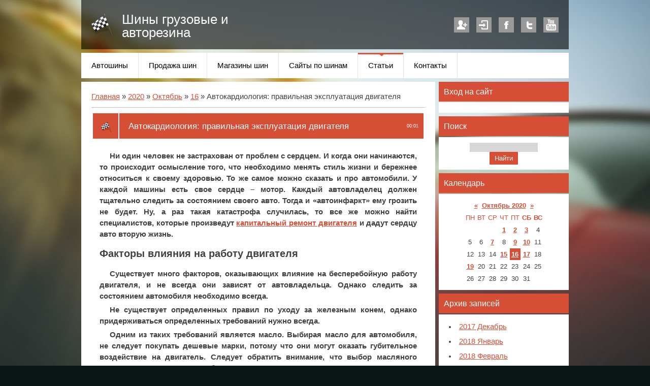

--- FILE ---
content_type: text/html; charset=UTF-8
request_url: https://euroshiny.com.ua/blog/avtokardiologija_pravilnaja_ehkspluatacija_dvigatelja/2020-10-16-184
body_size: 9866
content:
<!DOCTYPE html>
<html>
<head>
<script type="text/javascript" src="/?0DT2VVsirKQugAkXTdMWlhZY5XpZlcI3FT0q3mLSeiiq6zR%5EB6sadK5%5EOws6NyBHUjK7wFAmHHTO%5EOqjNRgEtJgjlrf2wnVZYRt0I%216Nv88qDTPhJbV82WsTtjd7K1dPY1359eLSh9tBuh1%5E27E9g3tIaHNQQMZlMU233rLpVjlEspIC%5EfKjUHgnSUxxyf7PSHNlcv356YqKdLvt7KQ6pD%3BOO%21wr0zfo"></script>
	<script type="text/javascript">new Image().src = "//counter.yadro.ru/hit;ucoznet?r"+escape(document.referrer)+(screen&&";s"+screen.width+"*"+screen.height+"*"+(screen.colorDepth||screen.pixelDepth))+";u"+escape(document.URL)+";"+Date.now();</script>
	<script type="text/javascript">new Image().src = "//counter.yadro.ru/hit;ucoz_desktop_ad?r"+escape(document.referrer)+(screen&&";s"+screen.width+"*"+screen.height+"*"+(screen.colorDepth||screen.pixelDepth))+";u"+escape(document.URL)+";"+Date.now();</script><script type="text/javascript">
if(typeof(u_global_data)!='object') u_global_data={};
function ug_clund(){
	if(typeof(u_global_data.clunduse)!='undefined' && u_global_data.clunduse>0 || (u_global_data && u_global_data.is_u_main_h)){
		if(typeof(console)=='object' && typeof(console.log)=='function') console.log('utarget already loaded');
		return;
	}
	u_global_data.clunduse=1;
	if('0'=='1'){
		var d=new Date();d.setTime(d.getTime()+86400000);document.cookie='adbetnetshowed=2; path=/; expires='+d;
		if(location.search.indexOf('clk2398502361292193773143=1')==-1){
			return;
		}
	}else{
		window.addEventListener("click", function(event){
			if(typeof(u_global_data.clunduse)!='undefined' && u_global_data.clunduse>1) return;
			if(typeof(console)=='object' && typeof(console.log)=='function') console.log('utarget click');
			var d=new Date();d.setTime(d.getTime()+86400000);document.cookie='adbetnetshowed=1; path=/; expires='+d;
			u_global_data.clunduse=2;
			new Image().src = "//counter.yadro.ru/hit;ucoz_desktop_click?r"+escape(document.referrer)+(screen&&";s"+screen.width+"*"+screen.height+"*"+(screen.colorDepth||screen.pixelDepth))+";u"+escape(document.URL)+";"+Date.now();
		});
	}
	
	new Image().src = "//counter.yadro.ru/hit;desktop_click_load?r"+escape(document.referrer)+(screen&&";s"+screen.width+"*"+screen.height+"*"+(screen.colorDepth||screen.pixelDepth))+";u"+escape(document.URL)+";"+Date.now();
}

setTimeout(function(){
	if(typeof(u_global_data.preroll_video_57322)=='object' && u_global_data.preroll_video_57322.active_video=='adbetnet') {
		if(typeof(console)=='object' && typeof(console.log)=='function') console.log('utarget suspend, preroll active');
		setTimeout(ug_clund,8000);
	}
	else ug_clund();
},3000);
</script>
 <title>Автокардиология: правильная эксплуатация двигателя - 16 Октября 2020 - Статьи - Еврошины.ком.ua - Шины и Резина из Европы</title>
 <meta http-equiv="content-type" content="text/html; charset=UTF-8">
 <meta name="viewport" content="width=device-width; initial-scale=1">
 <meta http-equiv="X-UA-Compatible" content="IE=edge" />
 

 <link rel="stylesheet" id="style" href="/.s/src/css/1252.css" type="text/css">
 <!--[if lt IE 9]>
 <script type="text/javascript">
 var e = ("header,footer,article,aside,section,nav").split(',');
 for (var i = 0; i < e.length; i++) {
 document.createElement(e[i]);
 }
 </script>
 <![endif]-->

	<link rel="stylesheet" href="/.s/src/base.min.css" />
	<link rel="stylesheet" href="/.s/src/layer7.min.css" />

	<script src="/.s/src/jquery-1.12.4.min.js"></script>
	
	<script src="/.s/src/uwnd.min.js"></script>
	<script src="//s760.ucoz.net/cgi/uutils.fcg?a=uSD&ca=2&ug=999&isp=0&r=0.300546198613372"></script>
	<link rel="stylesheet" href="/.s/src/ulightbox/ulightbox.min.css" />
	<link rel="stylesheet" href="/.s/src/social.css" />
	<script src="/.s/src/ulightbox/ulightbox.min.js"></script>
	<script async defer src="https://www.google.com/recaptcha/api.js?onload=reCallback&render=explicit&hl=ru"></script>
	<script>
/* --- UCOZ-JS-DATA --- */
window.uCoz = {"uLightboxType":1,"sign":{"7254":"Изменить размер","7251":"Запрошенный контент не может быть загружен. Пожалуйста, попробуйте позже.","5458":"Следующий","7252":"Предыдущий","5255":"Помощник","7287":"Перейти на страницу с фотографией.","7253":"Начать слайд-шоу","3125":"Закрыть"},"country":"US","ssid":"212364646636052316212","site":{"domain":"euroshiny.com.ua","host":"euroshiny.ucoz.com","id":"deuroshiny"},"layerType":7,"language":"ru","module":"blog"};
/* --- UCOZ-JS-CODE --- */

		function eRateEntry(select, id, a = 65, mod = 'blog', mark = +select.value, path = '', ajax, soc) {
			if (mod == 'shop') { path = `/${ id }/edit`; ajax = 2; }
			( !!select ? confirm(select.selectedOptions[0].textContent.trim() + '?') : true )
			&& _uPostForm('', { type:'POST', url:'/' + mod + path, data:{ a, id, mark, mod, ajax, ...soc } });
		}
 function uSocialLogin(t) {
			var params = {"ok":{"height":390,"width":710},"facebook":{"height":520,"width":950},"vkontakte":{"height":400,"width":790},"yandex":{"height":515,"width":870},"google":{"height":600,"width":700}};
			var ref = escape(location.protocol + '//' + ('euroshiny.com.ua' || location.hostname) + location.pathname + ((location.hash ? ( location.search ? location.search + '&' : '?' ) + 'rnd=' + Date.now() + location.hash : ( location.search || '' ))));
			window.open('/'+t+'?ref='+ref,'conwin','width='+params[t].width+',height='+params[t].height+',status=1,resizable=1,left='+parseInt((screen.availWidth/2)-(params[t].width/2))+',top='+parseInt((screen.availHeight/2)-(params[t].height/2)-20)+'screenX='+parseInt((screen.availWidth/2)-(params[t].width/2))+',screenY='+parseInt((screen.availHeight/2)-(params[t].height/2)-20));
			return false;
		}
		function TelegramAuth(user){
			user['a'] = 9; user['m'] = 'telegram';
			_uPostForm('', {type: 'POST', url: '/index/sub', data: user});
		}
function loginPopupForm(params = {}) { new _uWnd('LF', ' ', -250, -100, { closeonesc:1, resize:1 }, { url:'/index/40' + (params.urlParams ? '?'+params.urlParams : '') }) }
function reCallback() {
		$('.g-recaptcha').each(function(index, element) {
			element.setAttribute('rcid', index);
			
		if ($(element).is(':empty') && grecaptcha.render) {
			grecaptcha.render(element, {
				sitekey:element.getAttribute('data-sitekey'),
				theme:element.getAttribute('data-theme'),
				size:element.getAttribute('data-size')
			});
		}
	
		});
	}
	function reReset(reset) {
		reset && grecaptcha.reset(reset.previousElementSibling.getAttribute('rcid'));
		if (!reset) for (rel in ___grecaptcha_cfg.clients) grecaptcha.reset(rel);
	}
/* --- UCOZ-JS-END --- */
</script>

	<style>.UhideBlock{display:none; }</style>
</head>

<body class="base">
<script>
 $(document).ready(function(){
 $('nav').find('li').has('ul').addClass('has-submenu'); 
 $('#show-menu').click(function() {
 $('nav').toggleClass('nav-opened');
 });

  $('a#logo-lnk').click(function (e) {
    if ($('span', this).hasClass('uz-signs')) {
        e.preventDefault()
    }
	});
 })
</script>

<div class="container clearfix">
 <!--U1AHEADER1Z--> <div id="top">
 <header>
 <div class="logo">
 <h1><a href="https://euroshiny.com.ua/" title="Home" id="logo-lnk"><!-- <logo> -->Шины грузовые и авторезина<!-- </logo> --></a></h1>
 
 </div> 
 
 <ul class="soc-icons">
 
 	<li><a href="/register" title="Регистрация" class="i-reg">Регистрация</a></li>
 	<li><a href="javascript:;" rel="nofollow" onclick="loginPopupForm(); return false;" title="Вход" class="i-in">Вход</a></li>
 
 <li><a href="#" title="Facebook" target="_blank" class="i-fb">Facebook</a></li>
 <li><a href="#" title="Twitter" target="_blank" class="i-tw">Twitter</a></li>
 <li><a href="#" title="YouTube" target="_blank" class="i-yt">YouTube</a></li>
 </ul>
 </header>
 
 <div class="show-menu" id="show-menu">MENU</div>
 <nav class="clearfix">
 <!-- <sblock_nmenu> -->
<!-- <bc> --><div id="uNMenuDiv1" class="uMenuV"><ul class="uMenuRoot">
<li><a  href="/" ><span>Автошины</span></a></li>
<li><a  href="/photo/" ><span>Продажа шин</span></a></li>
<li><a  href="/board/" ><span>Магазины шин</span></a></li>
<li><a  href="/dir/" ><span>Сайты по шинам</span></a></li>
<li><a class=" uMenuItemA" href="/blog/" ><span>Статьи</span></a></li>
<li><a  href="/index/kontakty/0-6" ><span>Контакты</span></a></li></ul></div><!-- </bc> -->
<!-- </sblock_nmenu> -->
 </nav>
 </div>

 <!--/U1AHEADER1Z-->
 
 <!-- <middle> -->

 <div class="content-wrap clearfix  ">
 
 <section>
 <div class="content">
 <!-- <body> --><div class="breadcrumbs-wrapper">
	<div class="breadcrumbs"><a href="/blog/"><!--<s5176>-->Главная<!--</s>--></a> &raquo; <a class="dateBar breadcrumb-item" href="/blog/2020-00">2020</a> <span class="breadcrumb-sep">&raquo;</span> <a class="dateBar breadcrumb-item" href="/blog/2020-10">Октябрь</a> <span class="breadcrumb-sep">&raquo;</span> <a class="dateBar breadcrumb-item" href="/blog/2020-10-16">16</a> &raquo; Автокардиология: правильная эксплуатация двигателя</div>
</div><hr />
<table border="0" width="100%" cellspacing="1" cellpadding="2" class="eBlock">
<tr><td width="90%"><div class="eTitle"><div style="float:right;font-size:9px;">00:01 </div>Автокардиология: правильная эксплуатация двигателя</div></td></tr>
<tr><td class="eMessage"><div id="nativeroll_video_cont" style="display:none;"></div><p dir="ltr"><b id="docs-internal-guid-d0bdbc2c-7fff-cc7b-ac15-ef3b81fcaf1b">Ни один человек не застрахован от проблем с сердцем. И когда они начинаются, то происходит осмысление того, что необходимо менять стиль жизни и бережнее относиться к своему здоровью. То же самое можно сказать и про автомобили. У каждой машины есть свое сердце &ndash; мотор. Каждый автовладелец должен тщательно следить за состоянием своего авто. Тогда и &laquo;автоинфаркт&raquo; ему грозить не будет. Ну, а раз такая катастрофа случилась, то все же можно найти специалистов, которые произведут <a href="https://avtoanatomia.kiev.ua/ru/car-services/remont-dvigatelya/">капитальный ремонт двигателя</a> и дадут сердцу авто вторую жизнь.</b></p>

<h2 dir="ltr"><b id="docs-internal-guid-d0bdbc2c-7fff-cc7b-ac15-ef3b81fcaf1b">Факторы влияния на работу двигателя</b></h2>

<p dir="ltr"><b id="docs-internal-guid-d0bdbc2c-7fff-cc7b-ac15-ef3b81fcaf1b">Существует много факторов, оказывающих влияние на бесперебойную работу двигателя, и не всегда они зависят от автовладельца. Однако следить за состоянием автомобиля необходимо всегда.</b></p>

<p dir="ltr"><b id="docs-internal-guid-d0bdbc2c-7fff-cc7b-ac15-ef3b81fcaf1b">Не существует определенных правил по уходу за железным конем, однако придерживаться определенных требований нужно всегда.</b></p>

<p dir="ltr"><b id="docs-internal-guid-d0bdbc2c-7fff-cc7b-ac15-ef3b81fcaf1b">Одним из таких требований является масло. Выбирая масло для автомобиля, не следует покупать дешевые марки, потому что они могут оказать губительное воздействие на двигатель. Следует обратить внимание, что выбор масляного материала, это только небольшая часть ухода, самым важным является своевременная его замена. Производители рекомендуют менять его каждые 10000 км., но чтобы быть точно уверенным, что автомобиль не подведет в нужный момент, производить замену лучше каждые 7-8 тысяч км.</b></p>

<p dir="ltr"><img alt="Автокардиология или о правильной эксплуатации двигателя" class="" src="https://avtomanual.com/uploads/posts/2014-04/1398494687_avtokardiologiya-ili-o-pravilnoy-ekspluatacii-dvigatelya.jpg" /></p>

<p dir="ltr"><b id="docs-internal-guid-d0bdbc2c-7fff-cc7b-ac15-ef3b81fcaf1b">Обязательным условием для бесперебойной работы считается чистота топливной системы. Потому совместно с заменой масла необходимо производить замену и топливного фильтра.</b></p>

<p dir="ltr"><b id="docs-internal-guid-d0bdbc2c-7fff-cc7b-ac15-ef3b81fcaf1b">В инструкции к каждому автомобилю говорится о том, что максимальный пробег ремня ГРМ составляет 60000 км. в связи с этим по достижению данной отметки пробега ремень необходимо менять. Если вовремя не провести данную процедуру, то ремонт двигателя может вылиться в приличную сумму.</b></p>

<p dir="ltr"><b id="docs-internal-guid-d0bdbc2c-7fff-cc7b-ac15-ef3b81fcaf1b">Специалисты утверждают, что сердце автомобиля нуждается в тепле и ласке. Однако мнения по поводу прогрева авто расходятся. Многие эксперты все же рекомендуют недолго прогревать своего железного коня в зимний период, предварительно очистив его от снега и льда.</b></p>

<h2 dir="ltr"><b id="docs-internal-guid-d0bdbc2c-7fff-cc7b-ac15-ef3b81fcaf1b">Аккуратное вождение - профилактика от &ldquo;стресса&rdquo; для мотора</b></h2>

<p dir="ltr"><b id="docs-internal-guid-d0bdbc2c-7fff-cc7b-ac15-ef3b81fcaf1b">Не всегда уход за машиной заключается только в его технических составляющих. Каждый автовладелец, желающий ездить на своем железном коне как можно дольше без ремонта, должен быть аккуратен при эксплуатации. Большие лужи лучше объезжать, даже владельцам внедорожников. Если вода попадет в камеру сгорания, то двигатель заглохнет, и все попытки его завести будут неудачными.</b></p>

<p dir="ltr"><b id="docs-internal-guid-d0bdbc2c-7fff-cc7b-ac15-ef3b81fcaf1b">Нужно всегда контролировать уровень всех жидкостей: масла и охлаждающей жидкости.</b></p>

<p dir="ltr"><b id="docs-internal-guid-d0bdbc2c-7fff-cc7b-ac15-ef3b81fcaf1b">Покупая автомобиль, следует помнить, что он так же как и человек ждет к себе хорошего отношения. И если соблюдать все элементарные требования и правила, то сердце машины всегда будет работать бесперебойно и радовать владельца долгим сроком эксплуатации.</b></p>
		<script>
			var container = document.getElementById('nativeroll_video_cont');

			if (container) {
				var parent = container.parentElement;

				if (parent) {
					const wrapper = document.createElement('div');
					wrapper.classList.add('js-teasers-wrapper');

					parent.insertBefore(wrapper, container.nextSibling);
				}
			}
		</script>
	 </td></tr>
<tr><td class="eDetails">
<div class="rate-stars-wrapper" style="float:right">
		<style type="text/css">
			.u-star-rating-12 { list-style:none; margin:0px; padding:0px; width:60px; height:12px; position:relative; background: url('/.s/img/stars/3/12.png') top left repeat-x }
			.u-star-rating-12 li{ padding:0px; margin:0px; float:left }
			.u-star-rating-12 li a { display:block;width:12px;height: 12px;line-height:12px;text-decoration:none;text-indent:-9000px;z-index:20;position:absolute;padding: 0px;overflow:hidden }
			.u-star-rating-12 li a:hover { background: url('/.s/img/stars/3/12.png') left center;z-index:2;left:0px;border:none }
			.u-star-rating-12 a.u-one-star { left:0px }
			.u-star-rating-12 a.u-one-star:hover { width:12px }
			.u-star-rating-12 a.u-two-stars { left:12px }
			.u-star-rating-12 a.u-two-stars:hover { width:24px }
			.u-star-rating-12 a.u-three-stars { left:24px }
			.u-star-rating-12 a.u-three-stars:hover { width:36px }
			.u-star-rating-12 a.u-four-stars { left:36px }
			.u-star-rating-12 a.u-four-stars:hover { width:48px }
			.u-star-rating-12 a.u-five-stars { left:48px }
			.u-star-rating-12 a.u-five-stars:hover { width:60px }
			.u-star-rating-12 li.u-current-rating { top:0 !important; left:0 !important;margin:0 !important;padding:0 !important;outline:none;background: url('/.s/img/stars/3/12.png') left bottom;position: absolute;height:12px !important;line-height:12px !important;display:block;text-indent:-9000px;z-index:1 }
		</style><script>
			var usrarids = {};
			function ustarrating(id, mark) {
				if (!usrarids[id]) {
					usrarids[id] = 1;
					$(".u-star-li-"+id).hide();
					_uPostForm('', { type:'POST', url:`/blog`, data:{ a:65, id, mark, mod:'blog', ajax:'2' } })
				}
			}
		</script><ul id="uStarRating184" class="uStarRating184 u-star-rating-12" title="Рейтинг: 1.0/1">
			<li id="uCurStarRating184" class="u-current-rating uCurStarRating184" style="width:20%;"></li><li class="u-star-li-184"><a href="javascript:;" onclick="ustarrating('184', 1)" class="u-one-star">1</a></li>
				<li class="u-star-li-184"><a href="javascript:;" onclick="ustarrating('184', 2)" class="u-two-stars">2</a></li>
				<li class="u-star-li-184"><a href="javascript:;" onclick="ustarrating('184', 3)" class="u-three-stars">3</a></li>
				<li class="u-star-li-184"><a href="javascript:;" onclick="ustarrating('184', 4)" class="u-four-stars">4</a></li>
				<li class="u-star-li-184"><a href="javascript:;" onclick="ustarrating('184', 5)" class="u-five-stars">5</a></li></ul></div>

<span class="e-reads"><span class="ed-title"><!--<s3177>-->Просмотров<!--</s>-->:</span> <span class="ed-value">758</span></span><span class="ed-sep"> | </span>
<span class="e-author"><span class="ed-title"><!--<s3178>-->Добавил<!--</s>-->:</span> <span class="ed-value"><a href="javascript:;" rel="nofollow" onclick="window.open('/index/8-64', 'up64', 'scrollbars=1,top=0,left=0,resizable=1,width=700,height=375'); return false;">leleka7472</a></span></span>

<span class="ed-sep"> | </span><span class="e-rating"><span class="ed-title"><!--<s3119>-->Рейтинг<!--</s>-->:</span> <span class="ed-value"><span id="entRating184">1.0</span>/<span id="entRated184">1</span></span></span></td></tr>
</table>
<!-- </body> -->
 </div>
 </section>
 
 <aside>
 <!--U1CLEFTER1Z-->

<!-- <block1> -->

<!-- </block1> -->

<!-- <block2> -->

<!-- </block2> -->

<!-- <block3> -->

<!-- </block3> -->

<!-- <block4> -->

<!-- </block4> -->

<!-- <block5> -->

<!-- </block5> -->

<!-- <block6> -->

<div class="block">
 <h1 class="blocktitle"><!-- <bt> --><!--<s5158>-->Вход на сайт<!--</s>--><!-- </bt> --></h1>
 <div class="blockcontent"><!-- <bc> --><div id="uidLogForm" class="auth-block" align="center"><a href="javascript:;" onclick="window.open('https://login.uid.me/?site=deuroshiny&ref='+escape(location.protocol + '//' + ('euroshiny.com.ua' || location.hostname) + location.pathname + ((location.hash ? ( location.search ? location.search + '&' : '?' ) + 'rnd=' + Date.now() + location.hash : ( location.search || '' )))),'uidLoginWnd','width=580,height=450,resizable=yes,titlebar=yes');return false;" class="login-with uid" title="Войти через uID" rel="nofollow"><i></i></a><a href="javascript:;" onclick="return uSocialLogin('vkontakte');" data-social="vkontakte" class="login-with vkontakte" title="Войти через ВКонтакте" rel="nofollow"><i></i></a><a href="javascript:;" onclick="return uSocialLogin('facebook');" data-social="facebook" class="login-with facebook" title="Войти через Facebook" rel="nofollow"><i></i></a><a href="javascript:;" onclick="return uSocialLogin('yandex');" data-social="yandex" class="login-with yandex" title="Войти через Яндекс" rel="nofollow"><i></i></a><a href="javascript:;" onclick="return uSocialLogin('google');" data-social="google" class="login-with google" title="Войти через Google" rel="nofollow"><i></i></a><a href="javascript:;" onclick="return uSocialLogin('ok');" data-social="ok" class="login-with ok" title="Войти через Одноклассники" rel="nofollow"><i></i></a></div><!-- </bc> --></div>
 </div>
 <div class="block-bottom"></div>

<!-- </block6> -->

<!-- <block7> -->

<div class="block">
 <h1 class="blocktitle"><!-- <bt> --><!--<s3163>-->Поиск<!--</s>--><!-- </bt> --></h1>
 <div class="blockcontent"><div align="center"><!-- <bc> -->
		<div class="searchForm">
			<form onsubmit="this.sfSbm.disabled=true" method="get" style="margin:0" action="/search/">
				<div align="center" class="schQuery">
					<input type="text" name="q" maxlength="30" size="20" class="queryField" />
				</div>
				<div align="center" class="schBtn">
					<input type="submit" class="searchSbmFl" name="sfSbm" value="Найти" />
				</div>
				<input type="hidden" name="t" value="0">
			</form>
		</div><!-- </bc> --></div></div>
 </div>
 <div class="block-bottom"></div>

<!-- </block7> -->

<!-- <block8> -->

<!-- </block8> -->

<!-- <block9> -->

<div class="block">
 <h1 class="blocktitle"><!-- <bt> --><!--<s5171>-->Календарь<!--</s>--><!-- </bt> --></h1>
 <div class="blockcontent"><div align="center"><!-- <bc> -->
		<table border="0" cellspacing="1" cellpadding="2" class="calTable">
			<tr><td align="center" class="calMonth" colspan="7"><a title="Сентябрь 2020" class="calMonthLink cal-month-link-prev" rel="nofollow" href="/blog/2020-09">&laquo;</a>&nbsp; <a class="calMonthLink cal-month-current" rel="nofollow" href="/blog/2020-10">Октябрь 2020</a> &nbsp;<a title="Ноябрь 2020" class="calMonthLink cal-month-link-next" rel="nofollow" href="/blog/2020-11">&raquo;</a></td></tr>
		<tr>
			<td align="center" class="calWday">Пн</td>
			<td align="center" class="calWday">Вт</td>
			<td align="center" class="calWday">Ср</td>
			<td align="center" class="calWday">Чт</td>
			<td align="center" class="calWday">Пт</td>
			<td align="center" class="calWdaySe">Сб</td>
			<td align="center" class="calWdaySu">Вс</td>
		</tr><tr><td>&nbsp;</td><td>&nbsp;</td><td>&nbsp;</td><td align="center" class="calMdayIs"><a class="calMdayLink" href="/blog/2020-10-01" title="1 Сообщений">1</a></td><td align="center" class="calMdayIs"><a class="calMdayLink" href="/blog/2020-10-02" title="1 Сообщений">2</a></td><td align="center" class="calMdayIs"><a class="calMdayLink" href="/blog/2020-10-03" title="1 Сообщений">3</a></td><td align="center" class="calMday">4</td></tr><tr><td align="center" class="calMday">5</td><td align="center" class="calMday">6</td><td align="center" class="calMdayIs"><a class="calMdayLink" href="/blog/2020-10-07" title="1 Сообщений">7</a></td><td align="center" class="calMday">8</td><td align="center" class="calMdayIs"><a class="calMdayLink" href="/blog/2020-10-09" title="1 Сообщений">9</a></td><td align="center" class="calMdayIs"><a class="calMdayLink" href="/blog/2020-10-10" title="1 Сообщений">10</a></td><td align="center" class="calMday">11</td></tr><tr><td align="center" class="calMday">12</td><td align="center" class="calMday">13</td><td align="center" class="calMday">14</td><td align="center" class="calMdayIs"><a class="calMdayLink" href="/blog/2020-10-15" title="2 Сообщений">15</a></td><td align="center" class="calMdayIsA"><a class="calMdayLink" href="/blog/2020-10-16" title="3 Сообщений">16</a></td><td align="center" class="calMdayIs"><a class="calMdayLink" href="/blog/2020-10-17" title="1 Сообщений">17</a></td><td align="center" class="calMday">18</td></tr><tr><td align="center" class="calMdayIs"><a class="calMdayLink" href="/blog/2020-10-19" title="1 Сообщений">19</a></td><td align="center" class="calMday">20</td><td align="center" class="calMday">21</td><td align="center" class="calMday">22</td><td align="center" class="calMday">23</td><td align="center" class="calMday">24</td><td align="center" class="calMday">25</td></tr><tr><td align="center" class="calMday">26</td><td align="center" class="calMday">27</td><td align="center" class="calMday">28</td><td align="center" class="calMday">29</td><td align="center" class="calMday">30</td><td align="center" class="calMday">31</td></tr></table><!-- </bc> --></div></div>
 </div>
 <div class="block-bottom"></div>

<!-- </block9> -->

<!-- <block10> -->

<div class="block">
 <h1 class="blocktitle"><!-- <bt> --><!--<s5347>-->Архив записей<!--</s>--><!-- </bt> --></h1>
 <div class="blockcontent"><!-- <bc> --><ul class="archUl"><li class="archLi"><a class="archLink" href="/blog/2017-12">2017 Декабрь</a></li><li class="archLi"><a class="archLink" href="/blog/2018-01">2018 Январь</a></li><li class="archLi"><a class="archLink" href="/blog/2018-02">2018 Февраль</a></li><li class="archLi"><a class="archLink" href="/blog/2018-03">2018 Март</a></li><li class="archLi"><a class="archLink" href="/blog/2018-04">2018 Апрель</a></li><li class="archLi"><a class="archLink" href="/blog/2018-05">2018 Май</a></li><li class="archLi"><a class="archLink" href="/blog/2018-06">2018 Июнь</a></li><li class="archLi"><a class="archLink" href="/blog/2018-07">2018 Июль</a></li><li class="archLi"><a class="archLink" href="/blog/2018-08">2018 Август</a></li><li class="archLi"><a class="archLink" href="/blog/2018-09">2018 Сентябрь</a></li><li class="archLi"><a class="archLink" href="/blog/2018-10">2018 Октябрь</a></li><li class="archLi"><a class="archLink" href="/blog/2018-11">2018 Ноябрь</a></li><li class="archLi"><a class="archLink" href="/blog/2018-12">2018 Декабрь</a></li><li class="archLi"><a class="archLink" href="/blog/2019-01">2019 Январь</a></li><li class="archLi"><a class="archLink" href="/blog/2019-02">2019 Февраль</a></li><li class="archLi"><a class="archLink" href="/blog/2019-03">2019 Март</a></li><li class="archLi"><a class="archLink" href="/blog/2019-04">2019 Апрель</a></li><li class="archLi"><a class="archLink" href="/blog/2019-05">2019 Май</a></li><li class="archLi"><a class="archLink" href="/blog/2019-06">2019 Июнь</a></li><li class="archLi"><a class="archLink" href="/blog/2019-07">2019 Июль</a></li><li class="archLi"><a class="archLink" href="/blog/2019-08">2019 Август</a></li><li class="archLi"><a class="archLink" href="/blog/2019-10">2019 Октябрь</a></li><li class="archLi"><a class="archLink" href="/blog/2019-11">2019 Ноябрь</a></li><li class="archLi"><a class="archLink" href="/blog/2019-12">2019 Декабрь</a></li><li class="archLi"><a class="archLink" href="/blog/2020-01">2020 Январь</a></li><li class="archLi"><a class="archLink" href="/blog/2020-02">2020 Февраль</a></li><li class="archLi"><a class="archLink" href="/blog/2020-03">2020 Март</a></li><li class="archLi"><a class="archLink" href="/blog/2020-04">2020 Апрель</a></li><li class="archLi"><a class="archLink" href="/blog/2020-05">2020 Май</a></li><li class="archLi"><a class="archLink" href="/blog/2020-06">2020 Июнь</a></li><li class="archLi"><a class="archLink" href="/blog/2020-07">2020 Июль</a></li><li class="archLi"><a class="archLink" href="/blog/2020-08">2020 Август</a></li><li class="archLi"><a class="archLink" href="/blog/2020-09">2020 Сентябрь</a></li><li class="archLi"><a class="archLink" href="/blog/2020-10">2020 Октябрь</a></li><li class="archLi"><a class="archLink" href="/blog/2020-11">2020 Ноябрь</a></li><li class="archLi"><a class="archLink" href="/blog/2021-01">2021 Январь</a></li><li class="archLi"><a class="archLink" href="/blog/2021-02">2021 Февраль</a></li><li class="archLi"><a class="archLink" href="/blog/2021-03">2021 Март</a></li><li class="archLi"><a class="archLink" href="/blog/2021-04">2021 Апрель</a></li><li class="archLi"><a class="archLink" href="/blog/2021-05">2021 Май</a></li><li class="archLi"><a class="archLink" href="/blog/2021-08">2021 Август</a></li><li class="archLi"><a class="archLink" href="/blog/2021-10">2021 Октябрь</a></li><li class="archLi"><a class="archLink" href="/blog/2022-02">2022 Февраль</a></li><li class="archLi"><a class="archLink" href="/blog/2023-04">2023 Апрель</a></li><li class="archLi"><a class="archLink" href="/blog/2023-05">2023 Май</a></li><li class="archLi"><a class="archLink" href="/blog/2023-06">2023 Июнь</a></li><li class="archLi"><a class="archLink" href="/blog/2023-07">2023 Июль</a></li><li class="archLi"><a class="archLink" href="/blog/2023-08">2023 Август</a></li><li class="archLi"><a class="archLink" href="/blog/2023-09">2023 Сентябрь</a></li><li class="archLi"><a class="archLink" href="/blog/2023-10">2023 Октябрь</a></li><li class="archLi"><a class="archLink" href="/blog/2023-11">2023 Ноябрь</a></li><li class="archLi"><a class="archLink" href="/blog/2023-12">2023 Декабрь</a></li><li class="archLi"><a class="archLink" href="/blog/2024-01">2024 Январь</a></li><li class="archLi"><a class="archLink" href="/blog/2024-02">2024 Февраль</a></li><li class="archLi"><a class="archLink" href="/blog/2024-03">2024 Март</a></li><li class="archLi"><a class="archLink" href="/blog/2024-04">2024 Апрель</a></li><li class="archLi"><a class="archLink" href="/blog/2024-05">2024 Май</a></li><li class="archLi"><a class="archLink" href="/blog/2024-06">2024 Июнь</a></li><li class="archLi"><a class="archLink" href="/blog/2024-07">2024 Июль</a></li><li class="archLi"><a class="archLink" href="/blog/2024-08">2024 Август</a></li><li class="archLi"><a class="archLink" href="/blog/2024-09">2024 Сентябрь</a></li><li class="archLi"><a class="archLink" href="/blog/2024-10">2024 Октябрь</a></li><li class="archLi"><a class="archLink" href="/blog/2024-11">2024 Ноябрь</a></li><li class="archLi"><a class="archLink" href="/blog/2024-12">2024 Декабрь</a></li><li class="archLi"><a class="archLink" href="/blog/2025-01">2025 Январь</a></li><li class="archLi"><a class="archLink" href="/blog/2025-02">2025 Февраль</a></li><li class="archLi"><a class="archLink" href="/blog/2025-03">2025 Март</a></li><li class="archLi"><a class="archLink" href="/blog/2025-04">2025 Апрель</a></li><li class="archLi"><a class="archLink" href="/blog/2025-05">2025 Май</a></li><li class="archLi"><a class="archLink" href="/blog/2025-07">2025 Июль</a></li><li class="archLi"><a class="archLink" href="/blog/2025-08">2025 Август</a></li><li class="archLi"><a class="archLink" href="/blog/2025-09">2025 Сентябрь</a></li><li class="archLi"><a class="archLink" href="/blog/2025-10">2025 Октябрь</a></li><li class="archLi"><a class="archLink" href="/blog/2025-11">2025 Ноябрь</a></li><li class="archLi"><a class="archLink" href="/blog/2025-12">2025 Декабрь</a></li><li class="archLi"><a class="archLink" href="/blog/2026-01">2026 Январь</a></li></ul><!-- </bc> --></div>
 </div>
 <div class="block-bottom"></div>

<!-- </block10> -->

<!-- <block11> -->

<!-- </block11> -->

<!-- <block12> -->

<!-- </block12> -->

<!-- <block13> -->
<div class="block">
 <h1 class="blocktitle"><!-- <bt> --><!--<s5204>-->Друзья сайта<!--</s>--><!-- </bt> --></h1>
 <div class="blockcontent"><!-- <bc> --><!--<s1546>--><ul>
<li><a href="https://blog.ucoz.ru/" target="_blank" rel="noopener nofollow">Официальный блог</a></li>
<li><a href="https://forum.ucoz.ru/" target="_blank" rel="noopener nofollow">Сообщество uCoz</a></li>
<li><a href="https://www.ucoz.ru/help/" target="_blank" rel="noopener nofollow">База знаний uCoz</a></li>
</ul><!--</s>--><!-- </bc> --></div>
 </div>
 <div class="block-bottom"></div>
<!-- </block13> -->

<!-- <block14> -->

<div class="block">
 <h1 class="blocktitle"><!-- <bt> --><!--<s5195>-->Статистика<!--</s>--><!-- </bt> --></h1>
 <div class="blockcontent"><div align="center"><!-- <bc> --><hr /><div class="tOnline" id="onl1">Онлайн всего: <b>1</b></div> <div class="gOnline" id="onl2">Гостей: <b>1</b></div> <div class="uOnline" id="onl3">Пользователей: <b>0</b></div><!-- </bc> --></div></div>
 </div>
 <div class="block-bottom"></div>

<!-- </block14> -->

<!--/U1CLEFTER1Z-->
 </aside>
 
 <div class="clearfix"></div>
 </div>
 <!-- </middle> -->

 <!--U1BFOOTER1Z--> <footer class="clearfix">
 <p class="copyright"><!-- <copy> -->Copyright Еврошины.ком.ua - Авто резина цена и продажа б/у шины грузовые и автошины © 2026<!-- </copy> --></p>
 <p class="powered-by"><!-- "' --><span class="pbhfwdIb"><a href="https://www.ucoz.ru/"><img style="width:25px; height:25px;" src="/.s/img/cp/svg/43.svg" alt="" /></a></span></p>
 <div class="clearfix"></div>
 </footer>
<!-- Yandex.Metrika counter -->
<script type="text/javascript" >
   (function(m,e,t,r,i,k,a){m[i]=m[i]||function(){(m[i].a=m[i].a||[]).push(arguments)};
   m[i].l=1*new Date();k=e.createElement(t),a=e.getElementsByTagName(t)[0],k.async=1,k.src=r,a.parentNode.insertBefore(k,a)})
   (window, document, "script", "https://mc.yandex.ru/metrika/tag.js", "ym");

   ym(47523481, "init", {
        clickmap:true,
        trackLinks:true,
        accurateTrackBounce:true
   });
</script>
<noscript><div><img src="https://mc.yandex.ru/watch/47523481" style="position:absolute; left:-9999px;" alt="" /></div></noscript>
<!-- /Yandex.Metrika counter -->
 <!--/U1BFOOTER1Z-->
</div>
<script defer src="https://static.cloudflareinsights.com/beacon.min.js/vcd15cbe7772f49c399c6a5babf22c1241717689176015" integrity="sha512-ZpsOmlRQV6y907TI0dKBHq9Md29nnaEIPlkf84rnaERnq6zvWvPUqr2ft8M1aS28oN72PdrCzSjY4U6VaAw1EQ==" data-cf-beacon='{"version":"2024.11.0","token":"6963bb7616c44047bc3be8cbc547469c","r":1,"server_timing":{"name":{"cfCacheStatus":true,"cfEdge":true,"cfExtPri":true,"cfL4":true,"cfOrigin":true,"cfSpeedBrain":true},"location_startswith":null}}' crossorigin="anonymous"></script>
</body>

</html>



<!-- 0.09392 (s760) -->